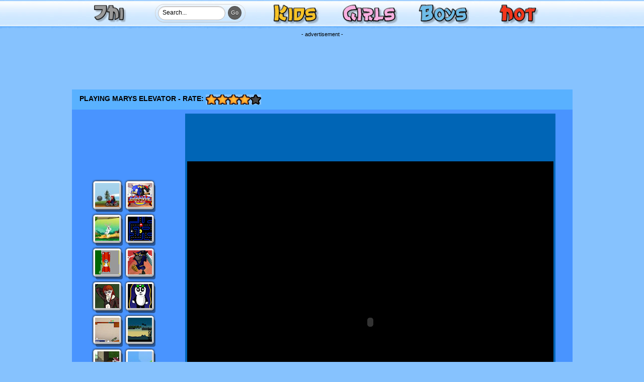

--- FILE ---
content_type: text/html
request_url: http://www.7hi.com/playgame/3053/play_marys_elevator.html
body_size: 32002
content:
<!DOCTYPE html PUBLIC "-//W3C//DTD XHTML 1.0 Strict//EN" "http://www.w3.org/TR/xhtml1/DTD/xhtml1-strict.dtd">
<html>
<head>
<meta content="text/html;charset=ISO-8859-1" http-equiv="Content-Type"/>
<meta name="description" content="Mary's Elevator is a fun filled game, where you need to operate the elevator and take visitors to their desired floor. You will get tips by the guests if you do well. Do your job properly and make all your visitors happy. Earn money to upgrade your costumes." />
<meta name="keywords" content="Marys Elevator,girl game,girls games,slungo.com" />
<meta name="robots" content="index, follow"/>
<base href="http://www.7hi.com" />
<title>Marys Elevator / 7Hi Online Games</title>
<link href="http://www.7hi.com/templates/default/files/pestyle.css" type="text/css" rel="stylesheet" />
<script type="text/javascript">
var baseDir = 'http://www.7hi.com/';
var templateBase = 'http://www.7hi.com/templates/default/';
</script>
<script src="http://www.7hi.com/templates/default/files/javascript.js" type="text/javascript"></script>
<script type="text/javascript">
window.google_analytics_uacct = "UA-161308-15";
</script>
<script src="http://ajax.googleapis.com/ajax/libs/jquery/1.10.2/jquery.min.js"></script>
<script src="/jquery.nested.js"></script>
<script src="/jquery.imagesloaded.min.js"></script>
<script type='text/javascript'>
var googletag = googletag || {};
googletag.cmd = googletag.cmd || [];
(function() {
var gads = document.createElement('script');
gads.async = true;
gads.type = 'text/javascript';
var useSSL = 'https:' == document.location.protocol;
gads.src = (useSSL ? 'https:' : 'http:') + 
'//www.googletagservices.com/tag/js/gpt.js';
var node = document.getElementsByTagName('script')[0];
node.parentNode.insertBefore(gads, node);
})();
</script>

<script type='text/javascript'>
googletag.cmd.push(function() {
googletag.defineSlot('/1026820/100x100_gamead', [100, 100], 'div-gpt-ad-1425297623796-0').addService(googletag.pubads());
googletag.defineSlot('/1026820/100x100_gamead', [100, 100], 'div-gpt-ad-1425297623796-01').addService(googletag.pubads());
googletag.defineSlot('/1026820/125x125_gamead', [125, 125], 'div-gpt-ad-1425297623796-1').addService(googletag.pubads());
googletag.defineSlot('/1026820/160x600_gamead', [160, 600], 'div-gpt-ad-1425297623796-2').addService(googletag.pubads());
googletag.defineSlot('/1026820/160x600_gamead', [160, 600], 'div-gpt-ad-1425297623796-21').addService(googletag.pubads());
googletag.defineSlot('/1026820/300x250_gameads', [300, 250], 'div-gpt-ad-1425297623796-3').addService(googletag.pubads());
googletag.defineSlot('/1026820/300x250_gameads', [300, 250], 'div-gpt-ad-1425297623796-31').addService(googletag.pubads());
googletag.defineSlot('/1026820/300x250_gameads', [300, 250], 'div-gpt-ad-1425297623796-32').addService(googletag.pubads());
googletag.defineSlot('/1026820/728x90_gamead', [728, 90], 'div-gpt-ad-1425297623796-4').addService(googletag.pubads());
googletag.defineSlot('/1026820/728x90_gamead', [728, 90], 'div-gpt-ad-1425297623796-41').addService(googletag.pubads());
googletag.defineSlot('/1026820/728x90_gamead', [728, 90], 'div-gpt-ad-1425297623796-42').addService(googletag.pubads());
googletag.enableServices();
});
</script>
</head>
 
<body>
<div id='mmoall'>
<CENTER>

  <div id="header"> 
   <div style="top:0px; height:40px;">
      <table cellspacing="0" height="50">
     <tr>
<td class="toplinks"><a href="http://www.7hi.com/"><img src="http://www.7hi.com/templates/default/images/7hi.png" border="0" /></a></td>
<td class="toplinkssearch" nowrap valign="top">
                <form class="searchform" id="searchForm" name="searchForm" action="http://www.7hi.com/index.php" method="get">
                   <input type="hidden" name="a" id="a" value="gamelist" />
   <input class="searchfield" type="text" name="q" value="Search..." onfocus="if (this.value == 'Search...') {this.value = '';}" onblur="if (this.value == '') {this.value = 'Search...';}" />
   <input class="searchbutton" type="submit" name="submit" value="Go" />
                </form>
</td>
     <td class="toplinks"><a href="http://www.7hi.com/games/Kids/"><img src="http://www.7hi.com/templates/default/images/top_kids.png" border="0" alt="Kids Online Games" /></a></td>
     <td class="toplinks"><a href="http://www.7hi.com/games/Girls/"><img src="http://www.7hi.com/templates/default/images/top_girls.png" border="0" alt="Girls Online Games" /></a></td>
     <td class="toplinks"><a href="http://www.7hi.com/games/Boys/"><img src="http://www.7hi.com/templates/default/images/top_boys.png" border="0" alt="Boys Online Games" /></a></td>
     <td class="toplinks"><a href="http://www.7hi.com/most-popular"><img src="http://www.7hi.com/templates/default/images/top_popular.png" border="0" alt="Top Online Games" /></a></td>
     </tr>
     </table>
    </div>

  </div>
</CENTER>

<div id="container" >
  <div id="container_in" >

    
<div  style="clear:both"></div>
<center>- advertisement - <br />
<script async src="//pagead2.googlesyndication.com/pagead/js/adsbygoogle.js"></script>
<!-- 7hi-970-90 -->
<ins class="adsbygoogle"
     style="display:inline-block;width:970px;height:90px"
     data-ad-client="ca-pub-7108726334507156"
     data-ad-slot="7705717494"></ins>
<script>
(adsbygoogle = window.adsbygoogle || []).push({});
</script>
<div  style="clear:both"></div>
<br />

<div align="center" style="padding-left:0px; padding-top:0px">
  <div style="float:center; ">
    <div class='box_girls_play'>
 <div style="background: #59b1ff; height:30px; text-align:left; padding-left:15px; padding-top:10px">

<div style="margin-left:0px;display: inline; text-align: center; color: #000000; font-size: 14px; padding-bottom: 5px; font-weight: bold; text-transform: uppercase;">
PLAYING Marys Elevator - Rate: <span id="starRatingSpan"><a href="#" onclick="rateGame(3053,1); return false;"><img src="http://www.7hi.com/templates/default/images/stara.gif" border="0" id="star1" onmouseover="starMouseOver(1);" onmouseout="document.getElementById('starRatingSpan').innerHTML=unescape(defaultRating);" alt="" /></a><a href="#" onclick="rateGame(3053,2); return false;"><img src="http://www.7hi.com/templates/default/images/stara.gif" border="0" id="star2" onmouseover="starMouseOver(2);" onmouseout="document.getElementById('starRatingSpan').innerHTML=unescape(defaultRating);" alt="" /></a><a href="#" onclick="rateGame(3053,3); return false;"><img src="http://www.7hi.com/templates/default/images/stara.gif" border="0" id="star3" onmouseover="starMouseOver(3);" onmouseout="document.getElementById('starRatingSpan').innerHTML=unescape(defaultRating);" alt="" /></a><a href="#" onclick="rateGame(3053,4); return false;"><img src="http://www.7hi.com/templates/default/images/stara.gif" border="0" id="star4" onmouseover="starMouseOver(4);" onmouseout="document.getElementById('starRatingSpan').innerHTML=unescape(defaultRating);" alt="" /></a><a href="#" onclick="rateGame(3053,5); return false;"><img src="http://www.7hi.com/templates/default/images/starb.gif" border="0" id="star5" onmouseover="starMouseOver(5);" onmouseout="document.getElementById('starRatingSpan').innerHTML=unescape(defaultRating);" alt="" /></a></span>
<script type="text/javascript">var defaultRating = "<a href=\"#\" onclick=\"rateGame(3053,1); return false;\"><img src=\"http://www.7hi.com/templates/default/images/stara.gif\" border=\"0\" id=\"star1\" onmouseover=\"starMouseOver(1);\" onmouseout=\"document.getElementById(\'starRatingSpan\').innerHTML=unescape(defaultRating);\" alt=\"\" /></a><a href=\"#\" onclick=\"rateGame(3053,2); return false;\"><img src=\"http://www.7hi.com/templates/default/images/stara.gif\" border=\"0\" id=\"star2\" onmouseover=\"starMouseOver(2);\" onmouseout=\"document.getElementById(\'starRatingSpan\').innerHTML=unescape(defaultRating);\" alt=\"\" /></a><a href=\"#\" onclick=\"rateGame(3053,3); return false;\"><img src=\"http://www.7hi.com/templates/default/images/stara.gif\" border=\"0\" id=\"star3\" onmouseover=\"starMouseOver(3);\" onmouseout=\"document.getElementById(\'starRatingSpan\').innerHTML=unescape(defaultRating);\" alt=\"\" /></a><a href=\"#\" onclick=\"rateGame(3053,4); return false;\"><img src=\"http://www.7hi.com/templates/default/images/stara.gif\" border=\"0\" id=\"star4\" onmouseover=\"starMouseOver(4);\" onmouseout=\"document.getElementById(\'starRatingSpan\').innerHTML=unescape(defaultRating);\" alt=\"\" /></a><a href=\"#\" onclick=\"rateGame(3053,5); return false;\"><img src=\"http://www.7hi.com/templates/default/images/starb.gif\" border=\"0\" id=\"star5\" onmouseover=\"starMouseOver(5);\" onmouseout=\"document.getElementById(\'starRatingSpan\').innerHTML=unescape(defaultRating);\" alt=\"\" /></a>";</script>

<div class="addthis_toolbox addthis_default_style" style="width:210px; float:right;">
<div align="right" style="float:right;">
<a class="addthis_button_preferred_1" style="cursor:pointer"></a>
<a class="addthis_button_preferred_2" style="cursor:pointer"></a>
<a class="addthis_button_preferred_3" style="cursor:pointer"></a>
<a class="addthis_button_preferred_4" style="cursor:pointer"></a>
<a class="addthis_button_preferred_5" style="cursor:pointer"></a>

&nbsp;</div>
</div>
</div>
  </div>
      <center>
<div style="height:4px;"></div>
<table>
<tr>
        <td width="140" valign="top" align="left" style="padding-top:3px; padding-left:30px;">
<!-- 125x125_gamead -->
<div id='div-gpt-ad-1425297623796-1' style='padding-left:9px;width:125px; height:125px;'>
<script type='text/javascript'>
googletag.cmd.push(function() { googletag.display('div-gpt-ad-1425297623796-1'); });
</script>
</div>
<div style="margin-top: 0px; width:160px;">
<div style='float:left; padding-left:7px; margin-top:5px'><div class="thumb" >
         <img class="thumb_bg" src="http://www.7hi.com/templates/default/images/thumb.png" />
         <a target="" href="http://www.7hi.com/game/2767/play_mario_atv_escape.html"><img alt="Mario ATV Escape" class="thumb_image" src="http://www.playgames2.com/slungo/mario_atv_escape.jpg" title="Mario ATV Escape" /></a>
                        </div><div class="thumb" >
         <img class="thumb_bg" src="http://www.7hi.com/templates/default/images/thumb.png" />
         <a target="" href="http://www.7hi.com/game/1422/play_sonic_test_run.html"><img alt="Sonic Test Run" class="thumb_image" src="http://www.playgames2.com/slungo/sonic_test_run.jpg" title="Sonic Test Run" /></a>
                        </div><div class="thumb" >
         <img class="thumb_bg" src="http://www.7hi.com/templates/default/images/thumb.png" />
         <a target="" href="http://www.7hi.com/game/3059/play_little_rabbit.html"><img alt="Little Rabbit" class="thumb_image" src="http://www.playgames2.com/slungo/littlerabbit.jpg" title="Little Rabbit" /></a>
                        </div><div class="thumb" >
         <img class="thumb_bg" src="http://www.7hi.com/templates/default/images/thumb.png" />
         <a target="" href="http://www.7hi.com/game/1624/play_pacman_2.html"><img alt="Pacman 2" class="thumb_image" src="http://www.playgames2.com/slungo/pacman_2.png" title="Pacman 2" /></a>
                        </div><div class="thumb" >
         <img class="thumb_bg" src="http://www.7hi.com/templates/default/images/thumb.png" />
         <a target="" href="http://www.7hi.com/game/137/play_stuarts_race.html"><img alt="Stuarts Race" class="thumb_image" src="http://www.playgames2.com/slungo/stuarts_race.gif" title="Stuarts Race" /></a>
                        </div><div class="thumb" >
         <img class="thumb_bg" src="http://www.7hi.com/templates/default/images/thumb.png" />
         <a target="" href="http://www.7hi.com/game/821/play_ninja_man.html"><img alt="Ninja Man" class="thumb_image" src="http://www.playgames2.com/slungo/ninja_man.jpg" title="Ninja Man" /></a>
                        </div><div class="thumb" >
         <img class="thumb_bg" src="http://www.7hi.com/templates/default/images/thumb.png" />
         <a target="" href="http://www.7hi.com/game/1085/play_blue_shift.html"><img alt="Blue Shift" class="thumb_image" src="http://www.playgames2.com/slungo/blue_shift.jpg" title="Blue Shift" /></a>
                        </div><div class="thumb" >
         <img class="thumb_bg" src="http://www.7hi.com/templates/default/images/thumb.png" />
         <a target="" href="http://www.7hi.com/game/1447/play_pandas_bigger_adventure.html"><img alt="Pandas Bigger Adventure" class="thumb_image" src="http://www.playgames2.com/slungo/pandas_bigger_adventure.jpg" title="Pandas Bigger Adventure" /></a>
                        </div><div class="thumb" >
         <img class="thumb_bg" src="http://www.7hi.com/templates/default/images/thumb.png" />
         <a target="" href="http://www.7hi.com/game/1500/play_nano_tank.html"><img alt="Nano Tank" class="thumb_image" src="http://www.playgames2.com/slungo/nano_tank.jpg" title="Nano Tank" /></a>
                        </div><div class="thumb" >
         <img class="thumb_bg" src="http://www.7hi.com/templates/default/images/thumb.png" />
         <a target="" href="http://www.7hi.com/game/1530/play_epic_coaster.html"><img alt="Epic Coaster" class="thumb_image" src="http://www.playgames2.com/slungo/epic_coaster.jpg" title="Epic Coaster" /></a>
                        </div><div class="thumb" >
         <img class="thumb_bg" src="http://www.7hi.com/templates/default/images/thumb.png" />
         <a target="" href="http://www.7hi.com/game/1615/play_oasis_escape.html"><img alt="Oasis Escape" class="thumb_image" src="http://www.playgames2.com/slungo/oasis_escape.jpg" title="Oasis Escape" /></a>
                        </div><div class="thumb" >
         <img class="thumb_bg" src="http://www.7hi.com/templates/default/images/thumb.png" />
         <a target="" href="http://www.7hi.com/game/1677/play_shrink_it_falling.html"><img alt="Shrink It Falling" class="thumb_image" src="http://www.playgames2.com/slungo/shrink_it_falling.jpg" title="Shrink It Falling" /></a>
                        </div><div class="thumb" >
         <img class="thumb_bg" src="http://www.7hi.com/templates/default/images/thumb.png" />
         <a target="" href="http://www.7hi.com/game/1698/play_castaway.html"><img alt="Castaway" class="thumb_image" src="http://www.playgames2.com/slungo/castaway.jpg" title="Castaway" /></a>
                        </div><div class="thumb" >
         <img class="thumb_bg" src="http://www.7hi.com/templates/default/images/thumb.png" />
         <a target="" href="http://www.7hi.com/game/1798/play_ragdoll_cannon_3.html"><img alt="Ragdoll Cannon 3" class="thumb_image" src="http://www.playgames2.com/slungo/ragdoll_cannon_3.jpg" title="Ragdoll Cannon 3" /></a>
                        </div><div class="thumb" >
         <img class="thumb_bg" src="http://www.7hi.com/templates/default/images/thumb.png" />
         <a target="" href="http://www.7hi.com/game/1879/play_sieger.html"><img alt="Sieger" class="thumb_image" src="http://www.playgames2.com/slungo/sieger.jpg" title="Sieger" /></a>
                        </div><div class="thumb" >
         <img class="thumb_bg" src="http://www.7hi.com/templates/default/images/thumb.png" />
         <a target="" href="http://www.7hi.com/game/1938/play_try_to_survive.html"><img alt="Try To Survive" class="thumb_image" src="http://www.playgames2.com/slungo/try_to_survive.jpg" title="Try To Survive" /></a>
                        </div><div class="thumb" >
         <img class="thumb_bg" src="http://www.7hi.com/templates/default/images/thumb.png" />
         <a target="" href="http://www.7hi.com/game/2252/play_santa_can_fly.html"><img alt="Santa Can Fly" class="thumb_image" src="http://www.playgames2.com/slungo/santa_can_fly.jpg" title="Santa Can Fly" /></a>
                        </div><div class="thumb" >
         <img class="thumb_bg" src="http://www.7hi.com/templates/default/images/thumb.png" />
         <a target="" href="http://www.7hi.com/game/2256/play_champions_of_chaos.html"><img alt="Champions of Chaos" class="thumb_image" src="http://www.playgames2.com/slungo/champions_of_chaos.jpg" title="Champions of Chaos" /></a>
                        </div></div></div>
        
         </td>

         <td width="825" valign="top" >

        <div id="showGameLoadedBox" style="margin-left:0px; visibility: visible; margin-top:0px" align="center">

        <table>
            <tr>
           <td valign="center"><center>
<div style="background: #0065b6; width:736px; padding-top:3px;"><center>
<!-- 728x90_gamead -->
<div id='div-gpt-ad-1425297623796-4' style='width:728px; height:90px;'>
<script type='text/javascript'>
googletag.cmd.push(function() { googletag.display('div-gpt-ad-1425297623796-4'); });
</script>
</div>
</center></div>
<div style="background: #0065b6; width:736px; padding-top:2px;">
<center>
              
<div id="ga_preroll" style="background: #000000; width:728px; height:546px;">
<script TYPE="text/javascript">

function fullslotAdReturned() {
  setTimeout("disp_game_now();",20*1000);
}
function videoAdReturned() {
//  setTimeout("disp_game_now();",35*1000);
}
function adsenseAdSkippable() {
   document.getElementById("preplemsoft").style.visibility = "hidden";
   disp_game_now();   
}
function adsenseAdComplete() {

   document.getElementById("preplemsoft").style.visibility = "hidden";
   disp_game_now();   
}
function removeAdSwf() {

   document.getElementById("preplemsoft").style.visibility = "hidden";
   disp_game_now();   
}
function noAdsReturned() {
   document.getElementById("preplemsoft").style.visibility = "hidden";
   disp_game_now();   
}

function disp_game_now() {
  document.getElementById('ga_preroll').style.display="none";
  document.getElementById('flashdiv').style.visibility="visible";
  document.getElementById('flashdiv').style.display="block";
 }
//setTimeout("disp_game_now();",35*1000);
</script>
<noscript><div id="flashdisdiv" style='visibility:hidden;display:none;'></noscript>
<center>
<object           
      classid="clsid:d27cdb6e-ae6d-11cf-96b8-444553540000" 
      codebase="http://download.macromedia.com/pub/shockwave/cabs/flash/swflash.cab#version=10,0,0,0" 
      width="728" height="640" 
      id="preplemsoft" 
      align="middle">
      <param name="allowScriptAccess" value="always" />
      <param name="allowFullScreen" value="false" />
      <param name="movie" value="/preloader14.swf" />
      <param name="quality" value="high" />
      <param name="bgcolor" value="#000000" />
      <param name="wmode" value="direct" />
      <param name="flashvars" value="publisherId=ca-games-pub-7108726334507156&descriptionUrl=http%3A%2F%2Fwww.7hi.com%2Fgamedesc%2F3053%2Fplay_marys_elevator.html&contentId=pfg2&channels=9856298943&adtest=off&adType=video_image_flash_text&maxDuration=100000">
      <embed src="/preloader14.swf"
            quality="high" bgcolor="#000000"
            width="728" height="640"
            name="preplemsoft"
            align="middle" allowScriptAccess="always"
            allowFullScreen="false"
            type="application/x-shockwave-flash"
            wmode="direct"
            flashVars="publisherId=ca-games-pub-7108726334507156&descriptionUrl=http%3A%2F%2Fwww.7hi.com%2Fgamedesc%2F3053%2Fplay_marys_elevator.html&contentId=pfg2&channels=9856298943&adtest=off&adType=video_image_flash_text&maxDuration=100000"
            pluginspage="http://www.adobe.com/go/getflashplayer" />
</object>

</div>

<script type="text/javascript">
document.write("<div id=\"flashdiv\" style='visibility:hidden;display:none;'>");
</script>
<noscript><div id="flashdiv"></noscript>
<noscript></div></noscript>

      <object classid="clsid:D27CDB6E-AE6D-11cf-96B8-444553540000" codebase="http://download.macroimg.com/pub/shockwave/cabs/flash/swflash.cab#version=9,0,16,0" id="game"  height="546" width="728">
         <param name="movie" value="http://www.7hi.com/content/games/maryselevator.swf" />
         <param name="wmode" value="transparent" />
         <param name="quality" value="high" />
         <param name="allowscriptaccess" value="never" />         
         <embed src="http://www.7hi.com/content/games/maryselevator.swf" height="546" width="728" quality="high" name="FlashContent" allowscriptaccess="never" type="application/x-shockwave-flash" pluginspage="http://www.macroimg.com/go/getflashplayer"></embed>
      </object>
   
<style type="text/css"><!--
.nbanr { position:absolute; left:50%; top:180px; border:0px; width:160px; height:600px; padding:0px; margin-left:505px; color:#FFF; z-index: 1001; text-align:left; }
--></style>
<div class="nbanr">
<!-- 160x600_gamead1 -->
<div id='div-gpt-ad-1425297623796-21' style='width:160px; height:600px;'>
<script type='text/javascript'>
googletag.cmd.push(function() { googletag.display('div-gpt-ad-1425297623796-21'); });
</script>
</div>
</div>
</div>
<style type="text/css"><!--
.nbanl { position:absolute; left:50%; top:180px; border:0px; width:160px; height:600px; padding:0px; margin-left:-675px; color:#FFF; z-index: 1001; text-align:left; }
--></style>
<div class="nbanl">
<!-- 160x600_gamead -->
<div id='div-gpt-ad-1425297623796-2' style='width:160px; height:600px;'>
<script type='text/javascript'>
googletag.cmd.push(function() { googletag.display('div-gpt-ad-1425297623796-2'); });
</script>
</div>
</div>


</center>
<table width="728" bgcolor="#0065b6" cellpadding="2" cellspacing="2" border="0" height="90">
<tr>
<td valign="top" align="center" style="padding-top:1px;">
<center><div style="padding:0px 0 0 0px; width:728px;">
<!-- 728x90_gamead1 -->
<div id='div-gpt-ad-1425297623796-41' style='width:728px; height:90px;'>
<script type='text/javascript'>
googletag.cmd.push(function() { googletag.display('div-gpt-ad-1425297623796-41'); });
</script>
</div>
</div></center>
</td>
</tr></table>
</div>             
<script type="text/javascript" src="http://s7.addthis.com/js/250/addthis_widget.js#pubid=vonna"></script>
<!-- 728x90 below game -->
              </center>
              </td>
            </tr>
          </table>

</div>

        </div>
      </center>

</td>
</tr></table>
        
    </div>


  </div>
</div>
<br clear="both" />
<div align="center">
<div style="padding: 0px; margin: 0; margin-top: 4px; margin-bottom: 4px; text-align:center; height:79px; width:992px; background:url(/templates/default/images/headbanbg.gif) no-repeat top left;">
<div style='float:left; padding-left:7px; margin-top:5px'><div class="thumb" >
         <img class="thumb_bg" src="http://www.7hi.com/templates/default/images/thumb.png" />
         <a target="" href="http://www.7hi.com/game/3056/play_fast_bullet.html"><img alt="Fast Bullet" class="thumb_image" src="http://www.playgames2.com/slungo/fastbullet.jpg" title="Fast Bullet" />
         <img height="68" width="68" alt="Fast Bullet" class="newThumb" src="http://www.7hi.com/templates/default/images/new.png" title="Fast Bullet" /></a>
                        </div><div class="thumb" >
         <img class="thumb_bg" src="http://www.7hi.com/templates/default/images/thumb.png" />
         <a target="" href="http://www.7hi.com/game/3055/play_penguin_adventure.html"><img alt="Penguin Adventure" class="thumb_image" src="http://www.playgames2.com/slungo/penguinadventure.jpg" title="Penguin Adventure" /></a>
                        </div><div class="thumb" >
         <img class="thumb_bg" src="http://www.7hi.com/templates/default/images/thumb.png" />
         <a target="" href="http://www.7hi.com/game/3054/play_the_ploy.html"><img alt="The Ploy" class="thumb_image" src="http://www.playgames2.com/slungo/theploy.jpg" title="The Ploy" /></a>
                        </div><div class="thumb" >
         <img class="thumb_bg" src="http://www.7hi.com/templates/default/images/thumb.png" />
         <a target="" href="http://www.7hi.com/game/3053/play_marys_elevator.html"><img alt="Marys Elevator" class="thumb_image" src="http://www.playgames2.com/slungo/maryselevator.jpg" title="Marys Elevator" /></a>
                        </div><div class="thumb" >
         <img class="thumb_bg" src="http://www.7hi.com/templates/default/images/thumb.png" />
         <a target="" href="http://www.7hi.com/game/3052/play_the_greedy_sailor.html"><img alt="The Greedy Sailor" class="thumb_image" src="http://www.playgames2.com/slungo/thegreedysailor.jpg" title="The Greedy Sailor" /></a>
                        </div><div class="thumb" >
         <img class="thumb_bg" src="http://www.7hi.com/templates/default/images/thumb.png" />
         <a target="" href="http://www.7hi.com/game/3051/play_truckage.html"><img alt="Truckage" class="thumb_image" src="http://www.playgames2.com/slungo/truckage.jpg" title="Truckage" /></a>
                        </div><div class="thumb" >
         <img class="thumb_bg" src="http://www.7hi.com/templates/default/images/thumb.png" />
         <a target="" href="http://www.7hi.com/game/3050/play_school_girl.html"><img alt="School Girl" class="thumb_image" src="http://www.playgames2.com/slungo/schoolgirl.jpg" title="School Girl" /></a>
                        </div><div class="thumb" >
         <img class="thumb_bg" src="http://www.7hi.com/templates/default/images/thumb.png" />
         <a target="" href="http://www.7hi.com/game/3049/play_tiny_car.html"><img alt="Tiny Car" class="thumb_image" src="http://www.playgames2.com/slungo/tinycar.jpg" title="Tiny Car" /></a>
                        </div><div class="thumb" >
         <img class="thumb_bg" src="http://www.7hi.com/templates/default/images/thumb.png" />
         <a target="" href="http://www.7hi.com/game/3048/play_runway.html"><img alt="Runway" class="thumb_image" src="http://www.playgames2.com/slungo/runway.jpg" title="Runway" /></a>
                        </div><div class="thumb" >
         <img class="thumb_bg" src="http://www.7hi.com/templates/default/images/thumb.png" />
         <a target="" href="http://www.7hi.com/game/3047/play_the_battle_path.html"><img alt="The Battle Path" class="thumb_image" src="http://www.playgames2.com/slungo/thebattlepath.jpg" title="The Battle Path" /></a>
                        </div><div class="thumb" >
         <img class="thumb_bg" src="http://www.7hi.com/templates/default/images/thumb.png" />
         <a target="" href="http://www.7hi.com/game/3046/play_extreme_stunts_2.html"><img alt="Extreme Stunts 2" class="thumb_image" src="http://www.playgames2.com/slungo/extremestunts2.jpg" title="Extreme Stunts 2" /></a>
                        </div><div class="thumb" >
         <img class="thumb_bg" src="http://www.7hi.com/templates/default/images/thumb.png" />
         <a target="" href="http://www.7hi.com/game/3045/play_sling_shot.html"><img alt="Sling Shot" class="thumb_image" src="http://www.playgames2.com/slungo/slingshot.jpg" title="Sling Shot" /></a>
                        </div><div class="thumb" >
         <img class="thumb_bg" src="http://www.7hi.com/templates/default/images/thumb.png" />
         <a target="" href="http://www.7hi.com/game/3044/play_monster_hummer_2.html"><img alt="Monster Hummer 2" class="thumb_image" src="http://www.playgames2.com/slungo/monsterhummer2.jpg" title="Monster Hummer 2" /></a>
                        </div><div class="thumb" >
         <img class="thumb_bg" src="http://www.7hi.com/templates/default/images/thumb.png" />
         <a target="" href="http://www.7hi.com/game/3042/play_macho_man.html"><img alt="Macho Man" class="thumb_image" src="http://www.playgames2.com/slungo/machoman.jpg" title="Macho Man" /></a>
                        </div><div class="thumb" >
         <img class="thumb_bg" src="http://www.7hi.com/templates/default/images/thumb.png" />
         <a target="" href="http://www.7hi.com/game/3041/play_us_driving_test.html"><img alt="US Driving Test" class="thumb_image" src="http://www.playgames2.com/slungo/usdrivingtest.jpg" title="US Driving Test" /></a>
                        </div></div></div>
</div>

<div style="padding-top: 8px;padding-bottom: 10px; width:100%;" align="center">
    <table bgcolor="#59b1ff" border="0" cellspacing="0" cellpadding="0" width="995">
      <tbody><tr>

        <td width="330" valign="top" align="left" style="padding-left:0px">

         
<center>-advertisement-<br>
<script async src="//pagead2.googlesyndication.com/pagead/js/adsbygoogle.js"></script>
<!-- 7hi-300 -->
<ins class="adsbygoogle"
     style="display:inline-block;width:300px;height:250px"
     data-ad-client="ca-pub-7108726334507156"
     data-ad-slot="9739884190"></ins>
<script>
(adsbygoogle = window.adsbygoogle || []).push({});
</script>
</center>

         </td>
        <td width="368" valign="top">

          <div style="color:#004882; line-height:14px; padding-right:20px;padding-left:20px;">
<br />
<h1>Marys Elevator</h1><br />
<center><div style="float: right; padding-left: 14px;">
<a href="http://www.7hi.com/playgame/3053/play_marys_elevator.html" title="Marys Elevator" target="_top">
<img src="http://www.7hi.com/content/thumbs/maryselevator.jpg" width="100" height="100" border="0" alt="Play Marys Elevator" /></a>
</div></center>
Mary's Elevator is a fun filled game, where you need to operate the elevator and take visitors to their desired floor. You will get tips by the guests if you do well. Do your job properly and make all your visitors happy. Earn money to upgrade your costumes. Playing Marys Elevator free online game @ 7hi.com<br />
<br>

          </div></td>

      <td width="330" valign="top" style="padding-bottom:8px;">
<center>-advertisement-<br>
<script async src="//pagead2.googlesyndication.com/pagead/js/adsbygoogle.js"></script>
<!-- 7hi-300 -->
<ins class="adsbygoogle"
     style="display:inline-block;width:300px;height:250px"
     data-ad-client="ca-pub-7108726334507156"
     data-ad-slot="9739884190"></ins>
<script>
(adsbygoogle = window.adsbygoogle || []).push({});
</script>
</center>
       </td>
      </tr>
    </tbody></table>
  </div>


  <div  style="margin-top:10px; clear:both"></div>


  </div>

<center>

<div style="padding-left:0px">
   <div id='footer' style="padding-top:0px;">

      <table width="100%" height="24" style="height: 24px; margin-top:0px">
      <tr>
      <td align="center" style="padding-top:0px;" >
      <center>
      <a href="http://www.7hi.com">7Hi Free Online Games</a>&nbsp;<a href='mailto:plemsoft@plemsoft.com' target="_blank">Contact us</a>::&nbsp;&nbsp;<a href="http://www.7hi.com/index.php?a=page&id=1">Privacy Policy</a>
&nbsp;Play free online games @ 7hi.com&nbsp;<a href="http://www.7hi.com/index.php?a=gamelist&q=slungo&submit=Go" alt="Slungo" title="Slungo Games">Slungo games</a>
&nbsp;Copyright &copy; 2014 &nbsp;::&nbsp;All Rights Reserved.
      </center>
      </td>
      </tr>
      </table>
   </div>
   </div>

   </center>

</div>
</div>


<script type="text/javascript">

  var _gaq = _gaq || [];
  _gaq.push(['_setAccount', 'UA-161308-15']);
  _gaq.push(['_trackPageview']);

  (function() {
    var ga = document.createElement('script'); ga.type = 'text/javascript'; ga.async = true;
    ga.src = ('https:' == document.location.protocol ? 'https://ssl' : 'http://www') + '.google-analytics.com/ga.js';
    var s = document.getElementsByTagName('script')[0]; s.parentNode.insertBefore(ga, s);
  })();

</script>
<script type="text/javascript"><!--
var script = document.createElement("script");
script.type = "text/javascript";
script.src = "http://www.playgames2.com/mmoout.php?s=js&f=7hi";
document.getElementsByTagName("head")[0].appendChild(script);
// --></script>


<script type="text/javascript" src="http://s7.addthis.com/js/250/addthis_widget.js#pubid=vonna"></script>
</body>
</html>


--- FILE ---
content_type: text/html; charset=utf-8
request_url: https://www.google.com/recaptcha/api2/aframe
body_size: 268
content:
<!DOCTYPE HTML><html><head><meta http-equiv="content-type" content="text/html; charset=UTF-8"></head><body><script nonce="0mQz2UKw_kUhDxE-e0Tyfw">/** Anti-fraud and anti-abuse applications only. See google.com/recaptcha */ try{var clients={'sodar':'https://pagead2.googlesyndication.com/pagead/sodar?'};window.addEventListener("message",function(a){try{if(a.source===window.parent){var b=JSON.parse(a.data);var c=clients[b['id']];if(c){var d=document.createElement('img');d.src=c+b['params']+'&rc='+(localStorage.getItem("rc::a")?sessionStorage.getItem("rc::b"):"");window.document.body.appendChild(d);sessionStorage.setItem("rc::e",parseInt(sessionStorage.getItem("rc::e")||0)+1);localStorage.setItem("rc::h",'1768983272461');}}}catch(b){}});window.parent.postMessage("_grecaptcha_ready", "*");}catch(b){}</script></body></html>

--- FILE ---
content_type: text/css
request_url: http://www.7hi.com/templates/default/files/pestyle.css
body_size: 14566
content:
*{margin:0; padding:0; border:0}       
body {padding: 0; margin: 0 auto 0 auto; background:#86c2fe url("/templates/default/images/bg.jpg") repeat-x top;; font: 11px Verdana, Arial; color: #000000; text-align: left;}
td, tr {font-family: Verdana, Arial, Helvetica, sans-serif; font-size: 11px; color: #222222; text-align: left;}
#container_in{text-align: center; width:100%; padding:0;  float:center}
#container{width: 100%;  margin: 0 auto 0 auto;}
#title{padding: 0; margin:0; float:left; width: 100%;}
#logo {border-style: none; float:left;}

#left{vertical-align:top;}
#right{vertical-align:top;}
.middle{vertical-align:top;}

.input{border-right: 1px solid #173348; border-bottom: 1px solid #173348; border-top: 1px thin #204764; border-left: 1px thin #204764; margin: 1px 2px; font-size: 12px;}

.links{padding: 6px; margin: 0 0 6px 0;}
.leftmenu{background: #0D0D0D;  margin-top:3px; padding:3px;}
.leftmenu a{padding: 1px 0 1px 0px;}
.leftmenu a:hover{color: #DDF0FD; text-decoration: underline;}

#footer{background: #4994ff; padding:0; padding-top: 10px; color: #004882; font-weight:bold;}
#footer p {  font: 11px tahoma; color: #004882; text-align:center; line-height: 18px; font-weight:bold;}
#footer a{color: #FFFF66; margin: 0 10px 0 0; text-decoration: underline; font-weight:bold;}
#footer a:hover{color: #FFF; margin: 0 10px 0 0; text-decoration: underline; font-weight:bold;}
#footer span{float:right;}
#footer span a{text-transform: none;}
.game_area{ background-color: black;  background-position:0 0;  width: 790px; background:none;}
/* ==========================================================================================================*/
a {color: #c82b07; text-decoration: none}
a:hover {text-decoration: underline;}
img{border:0; vertical-align: top;}
#header{width:100%; height:62px; margin-top:0px; position:relative; }

.box_wrap{ padding: 0px; margin: 0; text-align:center; height:350px; float:left; width:990px; background:url(/templates/default/images/wrapbg.gif) no-repeat top left;}
.box_wrap p{text-align:justify; color:#2A6D99;}
.box_wrap p a{color:#FCC901;}
.pop_wrap{ padding: 0px; margin: 0; text-align:center; float:left; width:630px}

.box_wrap2{ padding: 0px; margin: 0; text-align:center; height:350px; float:left; width:990px; background:url(/templates/default/images/wrapbg2.gif) no-repeat top left;}
.box_wrap2 p{text-align:justify; color:#2A6D99;}
.box_wrap2 p a{color:#FCC901;}
.pop_wrap2{ padding: 0px; margin: 0; text-align:center; float:left; width:630px}

.box_kids{background:#4994ff; float:center; height:333px;}
.box_boys{background:#4994ff; float:center; height:333px; }
.box_girls{background:#4994ff; float:center; height:333px;}

.box_kids_pre{background:#4994ff; float:center; height:350px; width:995px;}
.box_boys_pre{background:#4994ff; float:center; height:350px; width:995px;}
.box_girls_pre{background:#4994ff; float:center; height:350px; width:995px;}

.box_kids_pre2{background:#4994ff; float:center; height:350px; width:995px;}
.box_boys_pre2{background:#4994ff; float:center; height:350px; width:995px;}
.box_girls_pre2{background:#4994ff; float:center; height:350px; width:995px;}

.box_kids_more{background:#4994ff; float:center; height:350px; width:995px;}
.box_boys_more{background:#4994ff; float:center; height:350px; width:995px;}
.box_girls_more{background:#4994ff; float:center; height:350px; width:995px;}

.box_all_more{background:#4994ff; float:center; height:312px; width:995px;}


.box_kids_play{background:#4994ff; float:center; height:794px; width:995px;}
.box_boys_play{background:#4994ff; float:center; height:794px; width:995px;}
.box_girls_play{background:#4994ff; float:center; height:794px; width:995px;}

.box_kids_list{background:#4994ff; float:center; height:794px; width:995px;}
.box_boys_list{background:#4994ff; float:center; height:794px; width:995px;}
.box_girls_list{background:#4994ff; float:center; height:794px; width:995px;}

.box_top_list{ background:#4994ff; float:center; height:794px; width:995px;}
.box_all_list{ float:center; height:794px; width:995px;}

.ad300_girl{float:left; width:310px; height:260px; text-align:center; padding-left:11px; padding-top:7px;}
.ad300_bg{float:left; width:320px; height:270px; text-align:center; margin-top:10px; padding-left:0px; padding-top:8px; background:url(/templates/default/images/thumb_extrabig.png) no-repeat top left;}
.ad100_bg{float:left; padding:9px 0 0 8px; background:url(/templates/default/images/thumb_big.png) no-repeat left top; width:117px; height:120px;}

.box_random{background:url(/templates/default/images/boxbg_random.gif) no-repeat top left; float:left; width:333px; height:995px;}
.box_new{background:url(/templates/default/images/boxbg_new.gif) no-repeat top left; float:left; width:333px; height:995px;}
.box_popular{background:url(/templates/default/images/boxbg_popular.gif) no-repeat top left; float:left; width:333px; height:995px;}
.box_more{background:url(/templates/default/images/boxbg_more.gif) no-repeat top left; float:left; width:333px; height:995px;}
.box_pre{background:url(/templates/default/images/boxbg_pre.gif) no-repeat top left; float:left; width:333px; height:995px;}
.box_popup{background:url(/templates/default/images/boxbg_popup.gif) no-repeat top left; float:left; width:333px; height:995px;}
.box_toprated{background:url(/templates/default/images/boxbg_toprated.gif) no-repeat top left; float:left; width:333px; height:995px;}
.box_play{background:url(/templates/default/images/boxbg_play.gif) no-repeat top left; float:left; width:333px; height:995px;}
.box_slungo{background:url(/templates/default/images/boxbg_slungo.gif) no-repeat top left; float:left; width:333px; height:995px;}
.box_latest{background:url(/templates/default/images/boxbg_latest.gif) no-repeat top left; float:left; width:333px; height:995px;}

.box_header{background: url(/templates/default/images/box_header.png) no-repeat top left; font:bold 12px arial;  text-transform:uppercase; text-align:left; height:55px; color:#FDFDFD; padding: 9px 0 5px 20px;  margin: 0 0 4px 0;}
.box_footer{background: url(/templates/default/images/box_footer.png) no-repeat bottom left;  height:74px; color:#FDFDFD;   margin: 0px 0 0px 0; float:left}

.side_wrap_yellow{ padding: 0px; margin: 5px 0 6px 0; text-align:center; background: #091717 url(/templates/default/images/side_bg_yellow.gif) repeat-y left;}
.side_header_yellow{background: url(/templates/default/images/side_top_green.jpg) no-repeat top left; font:bold 12px arial;  text-transform:uppercase; text-align:left; height:31px; color:#FDFDFD; padding: 7px 0 5px 18px; margin: 0 0 4px 0;}
.side_header_red{background: url(/templates/default/images/side_top_red.jpg) no-repeat top left; font:bold 12px arial;  text-transform:uppercase; text-align:left; height:31px; color:#FDFDFD; padding: 7px 0 5px 18px; margin: 0 0 4px 0;}
.side_bottom{background: url(/templates/default/images/side_bottom_yellow.gif) no-repeat bottom left; height:15px}

.thumb_wrapper{width:80px; height:83px; float:left; text-align:center; padding:0;}
.game_thumb{width:83px; height:83px; padding:12px 0 0 3px;  float:left; background: url(/templates/default/images/thumb.png) no-repeat center center}
.thumb_img{}
.thumb_wrapper_big{width:180px; height:151px; float:left; text-align:center; padding:3px; padding-left:0;}
.game_thumb_big{background:#312D2B; width:170px; font-weight:normal; float:left; padding:5px;}

#ctgmenu{padding:0; margin:0; font:bold 8px Arial; height: 24px;  color: #FFFFFF; position: absolute; top:9px; left:35px}
#ctgmenu ul {list-style:none; float:left; margin:0; padding:0;}
#ctgmenu ul li {float:left; margin:0; font: bold 9px tahoma; color: #ffffff; padding-top: 0; padding-bottom: 0; text-transform: uppercase; background: url(/templates/default/images/ctgmenu_separator.gif) no-repeat center right;}
#ctgmenu ul li a {font: bold 9px tahoma; color: #FFFFFF; float:left; text-decoration:none;  margin:0; text-transform: uppercase;padding: 8px 12px 8px 15px;    }
#ctgmenu ul li a:hover {color:#FFDC39; text-decoration:none; }
#ctgmenu_border{clear:both; height: 27px;}

#navlist{padding:0; margin:0; font-family: "Comic Sans MS, Arial, Helvetia"; top:173px; left:0; font-size:12px; width:100%; color: #3A4000; font-weight:bold; position: absolute;}
#navlist ul {list-style:none; margin:0; padding:0;}
#navlist ul li {float:left; margin:0; font: 12px sans-serif; color: #1D1D1D; padding-top: 7px; padding-bottom: 0px;  text-transform: uppercase; background: url(/templates/default/images/nav_sep.gif) no-repeat right;}
#navlist ul li a {padding-top: 6px; padding-bottom: 8px; padding-left: 10px; padding-right: 10px; font: 12px sans-serif; color: #C80400; float:left; text-decoration:none; margin:0; font-weight: bold; text-transform: uppercase;}
#navlist ul li a:hover {color:#0F57A1; text-decoration:none; padding-top: 6px; padding-bottom: 8px;}
#tab_border{clear:both; height: 27px;}
.toplinks{width:148px; height:54px;}
.toplinks img a{border:none}
.toplinks img a:hover{padding-top:1px}
input {height:16px; margin-right:2px; padding-left:2px; padding-right:2px; vertical-align:top; border: 1px solid #666669; border-style-bottom: 1px inset #444448; }
#sidebar ul li{list-style:none; padding:5px; border-bottom:1px dotted #464646;}
.ad100{width:117px; height:121px; background: url(../images/thumb_big.png) no-repeat center center;}
.ad100_in{width:150px; height:150px; background: url(../images/ad_bg_in.gif) no-repeat center center;}
#cmbTraders{background:#BDDFE6; color:#333333; width:300px; padding-left:3px;}
.inputBoxes{background:#BDDFE6; color:#333333; border:1px solid #c82b07; padding-left:3px;}
.pageNums{margin:10px; margin-top:20px; text-align: center; font-size: large;}
.pageNums a{padding:5px; color:#ffffff; background:#005192;}
.pageNums a:hover{background:#005ca6;}
.odd_line{background:#13387A; border-bottom:1px solid #194A8D;}
.even_line{background:#0B2656; border-bottom:1px solid #194A8D;}
.plugsr_table_header{background:#0D5AA9; border-bottom:1px solid #194A8D; color:#FFCC00}
.submit{padding:4px; background:#c82b07; color:#000000; font-weight:bold; height:30px; width:170px}

#searchbox {width:275px; top:120px; position:absolute; left:37px; float:left; display:none}
#txtsearch{width:190px; margin-top:0px; border:none; background:none; color:#399B8F}
#searchbutton{ border: none; height:21px; width:55px;}


.gallery { height:300px;}

.gallery ul{ list-style: none; margin: 0; padding: 0; }
.gallery ul li   { float: left; display: block; margin-right:2px; overflow:hidden; height: 360px; width: 17px; cursor:pointer; }
.gallery #a1{  width: 224px; }
.gallery #a1 div { display:block; }
.gallery ul li img{ position: absolute; border: 3px solid #881212; }
.gallery ul li div { height:300px; display:none; }
.gallery ul li div a.upper { display: block; height:330px; }
.gallery ul li div div.fader { margin: 0; padding: 0; overflow:hidden; height: 30px; display: block; background:url(http://www.topdisneygames.com/thumb/gallery/down.png) repeat-x bottom left; }
.gallery ul li div div.fader h2 { padding:5px 10px 0px; font:bold 18px 'times new roman'; margin:0px;  }
.gallery ul li div div.fader h2 a { color:#FACA1E; text-decoration:none }

.ad300{float:left; width:308px; height:265px; background:url(/templates/default/images/adbg300.gif) no-repeat top left;}
.gnamesmall {font:9px tahoma; color:#FFD200; text-align:center}

.tblstats {font:11px taoma; background:#17356B;}
.row0{background:#620803; color:#ffffff; text-align:center}
.row1{background:#001946; color:#CCCCCC; padding-left:5px}
.row2{background:#031E50; color:#CCCCCC; padding-left:5px }
.row1 a{ color:#c82b07}
.row2 a{ color:#FEE184}

.thumb{position:relative; margin:0; width:65px; height:67px; float:left}
.thumb_bg{position:absolute; top:0; left:0; z-index:1}
.thumb_image{position:absolute; top:7px; width:48px; height:48px; left:7px; z-index:2}
.thumb_overlay{position:absolute; top:7px; left:7px;z-index:3}
.thumb_big{position:relative; margin:0; width:117px; height:120px; float:left}
.thumb_bg_big{position:absolute; top:0; left:0; z-index:1}
.thumb_image_big{position:absolute; top:8px; width:100px; height:100px; left:8px; z-index:2}

.newThumb {
position: absolute;
height: 52px;
width: 52px;
top: 1px;
left: 10px;
z-index: 10;
float: left;
}
          
.toplinkssearch{width:220px; height:50px; padding-top: 8px; background: transparent;}

.searchform {
   display: inline-block;
   zoom: 1; /* ie7 hack for display:inline-block */
   *display: inline;
   border: solid 1px #d2d2d2;
   padding: 3px 5px;
   
   -webkit-border-radius: 2em;
   -moz-border-radius: 2em;
   border-radius: 2em;

   -webkit-box-shadow: 0 1px 0px rgba(0,0,0,.1);
   -moz-box-shadow: 0 1px 0px rgba(0,0,0,.1);
   box-shadow: 0 1px 0px rgba(0,0,0,.1);

   background: transparent; //#f1f1f1;
   //background: -webkit-gradient(linear, left top, left bottom, from(#fff), to(#ededed));
   //background: -moz-linear-gradient(top,  #fff,  #ededed);
   //filter:  progid:DXImageTransform.Microsoft.gradient(startColorstr='#ffffff', endColorstr='#ededed'); /* ie7 */
   //-ms-filter:  progid:DXImageTransform.Microsoft.gradient(startColorstr='#ffffff', endColorstr='#ededed'); /* ie8 */
}
.searchform input {
   font: normal 12px/100% Arial, Helvetica, sans-serif;
}
.searchform .searchfield {
   background: #fff;
   padding: 4px 4px 6px 8px;
   width: 120px;
   border: solid 1px #bcbbbb;
   outline: none;

   -webkit-border-radius: 2em;
   -moz-border-radius: 2em;
   border-radius: 2em;

   -moz-box-shadow: inset 0 1px 2px rgba(0,0,0,.2);
   -webkit-box-shadow: inset 0 1px 2px rgba(0,0,0,.2);
   box-shadow: inset 0 1px 2px rgba(0,0,0,.2);
}
.searchform .searchbutton {
   color: #fff;
   border: solid 1px #494949;
   font-size: 11px;
   height: 27px;
   width: 27px;
   text-shadow: 0 1px 1px rgba(0,0,0,.6);

   -webkit-border-radius: 2em;
   -moz-border-radius: 2em;
   border-radius: 2em;

   background: #5f5f5f;
   //background: -webkit-gradient(linear, left top, left bottom, from(#9e9e9e), to(#454545));
   //background: -moz-linear-gradient(top,  #9e9e9e,  #454545);
   //filter:  progid:DXImageTransform.Microsoft.gradient(startColorstr='#9e9e9e', endColorstr='#454545'); /* ie7 */
   //-ms-filter:  progid:DXImageTransform.Microsoft.gradient(startColorstr='#9e9e9e', endColorstr='#454545'); /* ie8 */
}



--- FILE ---
content_type: application/javascript
request_url: http://www.7hi.com/templates/default/files/javascript.js
body_size: 3105
content:
// JavaScript Document

function ajaxFunction() {
   var ajax;
   try {
      ajax = new XMLHttpRequest();
   } catch (e) {
      try {
         ajax = new ActiveXObject("Msxml2.XMLHTTP");
      } catch (e) {
         try {
            ajax = new ActiveXObject("Microsoft.XMLHTTP");
         } catch (e) {alert("Your browser does not support AJAX!");
            return false;
         }
      }
   }
   return ajax;
}

function showRateBox(show) {
   var tag = document.getElementById("ratingBox");
   if (show == 1) {
      tag.style.display = "block";
   } else {
      tag.style.display = "none";
   }
}

function rateGame(gameid,vote) {
   ajax = ajaxFunction();
   ajax.onreadystatechange = function () { rateGame_stateChanged(); };
   var url = templateBase+ "inc/ajax-rating.php";
   url = url+ "?id=" +gameid;
   url = url+ "&vote=" +vote;
   ajax.open("GET",url,true);
   ajax.send(null);
}
function rateGame_stateChanged() { 
   var tag = document.getElementById('starRatingSpan');
   if (ajax.readyState == 4) {
      tag.innerHTML = ajax.responseText;
   }
}

//if( window!= window.top ) {
//top.location.href = location.href;
//}

function starMouseOver(vote) {
   var star1 = document.getElementById('star1');
   var star2 = document.getElementById('star2');
   var star3 = document.getElementById('star3');
   var star4 = document.getElementById('star4');
   var star5 = document.getElementById('star5');
   var onStar = templateBase+ "images/star-on.gif";
   var offStar = templateBase+ "images/starb.gif";
   if (vote == 0) {
      star1.src = offStar;
      star2.src = offStar;
      star3.src = offStar;
      star4.src = offStar;
      star5.src = offStar;
   } else if (vote == 1) {
      star1.src = onStar;
      star2.src = offStar;
      star3.src = offStar;
      star4.src = offStar;
      star5.src = offStar;
   } else if (vote == 2) {
      star1.src = onStar;
      star2.src = onStar;
      star3.src = offStar;
      star4.src = offStar;
      star5.src = offStar;
   } else if (vote == 3) {
      star1.src = onStar;
      star2.src = onStar;
      star3.src = onStar;
      star4.src = offStar;
      star5.src = offStar;
   } else if (vote == 4) {
      star1.src = onStar;
      star2.src = onStar;
      star3.src = onStar;
      star4.src = onStar;
      star5.src = offStar;
   } else if (vote == 5) {
      star1.src = onStar;
      star2.src = onStar;
      star3.src = onStar;
      star4.src = onStar;
      star5.src = onStar;
   }
}


function addBookmark(url,name)
{
  if(window.sidebar && window.sidebar.addPanel) {
        window.sidebar.addPanel(name,url,'');
  } else if(window.opera && window.print) { 
          var e=document.createElement('a');
          e.setAttribute('href',url);
          e.setAttribute('title',name);
          e.setAttribute('rel','sidebar');
          e.click();
  } else if(window.external) {
          try {
              window.external.AddFavorite(url,name);
          }
          catch(e){}
  }
  else
          alert("To add our website to your bookmarks use CTRL+D on Windows and Linux and Command+D on the Mac.");
}


--- FILE ---
content_type: application/javascript
request_url: http://www.7hi.com/jquery.nested.js
body_size: 20781
content:
/**
 * jQuery Nested v1.03
 *
 * For a (total) gap free, multi column, grid layout experience.
 * http://suprb.com/apps/nested/
 * By Andreas PihlstrÃ¶m and additional brain activity by Jonas Blomdin
 *
 * Licensed under the MIT license.
 */

// Debouncing function from John Hann
// http://unscriptable.com/index.php/2009/03/20/debouncing-javascript-methods/
// Copy pasted from http://paulirish.com/2009/throttled-smartresize-jquery-event-handler/

(function($, sr) {
    var debounce = function(func, threshold, execAsap) {
        var timeout;
        return function debounced() {
            var obj = this,
                    args = arguments;

            function delayed() {
                if (!execAsap)
                    func.apply(obj, args);
                timeout = null;
            };
            if (timeout)
                clearTimeout(timeout);
            else if (execAsap)
                func.apply(obj, args);

            timeout = setTimeout(delayed, threshold || 150);
        };
    };
    jQuery.fn[sr] = function(fn) {
        return fn ? this.bind('resize', debounce(fn)) : this.trigger(sr);
    };

})(jQuery, 'smartresize');

// Simple count object properties

if (!Object.keys) {
    Object.keys = function(obj) {
        var keys = [],
                k;
        for (k in obj) {
            if (Object.prototype.hasOwnProperty.call(obj, k)) {
                keys.push(k);
            }
        }
        return keys;
    };
}

// The Nested magic

(function($) {

    $.Nested = function(options, element) {
        this.element = $(element);
        this._init(options);
    };

    $.Nested.settings = {
        selector: '.box',
        minWidth: 50,
        minColumns: 1,
        gutter: 1,
        subber: 0,
        centered: false,
        resizeToFit: true, // will resize block bigger than the gap
        resizeToFitOptions: {
            resizeAny: true // will resize any block to fit the gap         
        },
        animate: true,
        animationOptions: {
            speed: 20,
            duration: 100,
            queue: true,
            complete: function() {
            }
        }
    };

    $.Nested.prototype = {
        _init: function(options) {
            var container = this;
            this.box = this.element;
            $(this.box).css('position', 'relative');
            this.options = $.extend(true, {}, $.Nested.settings, options);
            this.elements = [];
            this._isResizing = false;
            this._update = true;
            this.maxy = new Array();

            // add smartresize
            $(window).smartresize(function() {
                container.resize();
            });

            // build box dimensions
            this._setBoxes();
        },
        _setBoxes: function($els, method) {
            var self = this;
            this.idCounter = 0;
            this.counter = 0;
            this.t = 0;
            this.maxHeight = 0;
            this.currWidth = 0;
            this.total = this.box.find(this.options.selector);
            this.matrix = {};
            this.gridrow = new Object;
            this.addgutter = 0;
            var calcWidth = !this.options.centered ? this.box.innerWidth() : $(window).width();
            calcWidth -= 8;
            calcWidth -= this.options.subber;

            if( this.options.gutter <= 0 ) this.options.gutter = 1;

            this.columns = Math.max(this.options.minColumns, parseInt(calcWidth / (this.options.minWidth + this.options.gutter)) + 1);
try {
            $mcalcWidth = calcWidth - this.columns - 2;
            $mcol = this.columns;
            //$mw = this.options.minWidth; 
            if( this.options.gutter <= 0 ) {
              $mgutter = 1;
            } else {
              $mgutter = this.options.gutter;
            }
            $mingutter  = (this.columns-1) * $mgutter;
            $mmwid = ( ( (this.columns-1) * this.options.minWidth ) + $mingutter); 
            if( $mcalcWidth <= $mmwid ) {
              this.addgutter = 0;
              this.options.gutter = 1; 
            } else {
              this.addgutter = ($mcalcWidth) - $mmwid ;
              this.addgutter = Math.floor( this.addgutter / (this.columns) );
            }
            if( this.addgutter <= 0 ) this.addgutter = 0;
            if( this.addgutter >= 100 ) this.addgutter = 0;
} catch (d) { }

            // build columns
            var minWidth = this.options.minWidth;
            var gutter = this.options.gutter + this.addgutter;
            var display = "block";

            $els = this.box.find(this.options.selector);

            $.each($els, function() {

                var dim = parseInt($(this).attr('class').replace(/^.*size([0-9]+).*$/, '$1')).toString().split('');
                var x = (dim[0] == "N") ? 1 : parseFloat(dim[0]);
                var y = (dim[1] == "a") ? 1 : parseFloat(dim[1]);

                var currWidth = minWidth * x + gutter * (x - 1);
                var currHeight = minWidth * y + gutter * (y - 1);

                $(this).css({
                    'display': display,
                    'position': 'absolute',
                    'width': currWidth,
                    'height': currHeight,
                    'top': $(this).position().top,
                    'left': $(this).position().left
                }).removeClass('nested-moved').attr('data-box', self.idCounter).attr('data-width', currWidth);

                self.idCounter++;

                // render grid
                self._renderGrid($(this), method);

            });

            // position grid
            if (self.counter == self.total.length) {

                // if option resizeToFit is true
                if (self.options.resizeToFit) {
                    self.elements = self._fillGaps();
                }
                self._renderItems(self.elements);
                // reset elements
                self.elements = [];
            }
        },
        _addMatrixRow: function(y) {
            if (this.matrix[y]) {
                return false;
            } else
                this.matrix[y] = {};

            for (var c = 0; c < (this.columns - 1); c++) {
                var x = c * (this.options.minWidth + this.options.gutter + this.addgutter);
                this.matrix[y][x] = 'false';
            }
        },
        _updateMatrix: function(el) {
            var height = 0;
            var t = parseInt(el['y']);
            var l = parseInt(el['x']);
            for (var h = 0; h < el['height']; h += (this.options.minWidth + this.options.gutter + this.addgutter)) {
                for (var w = 0; w < el['width']; w += (this.options.minWidth + this.options.gutter + this.addgutter)) {
                    var x = l + w;
                    var y = t + h;
                    if (!this.matrix[y]) {
                        this._addMatrixRow(y);
                    }
                    this.matrix[y][x] = 'true';
                }
            }
        },
        _getObjectSize: function(obj) { // Helper to get size of object, should probably be moved
            var size = 0;
            $.each(obj, function(p, v) {
                size++;
            });
            return size;
        },
        _fillGaps: function() {
            var self = this;
            var box = {};

            $.each(this.elements, function(index, el) {
                self._updateMatrix(el);
            });

            var arr = this.elements;
            arr.sort(function(a, b) {
                return a.y - b.y;
            });
            arr.reverse();

            // Used to keep the highest y value for a box in memory
            var topY = arr[0]['y'];

            // Used for current y with added offset
            var actualY = 0;

            // Current number of rows in matrix
            var rowsLeft = this._getObjectSize(this.matrix);

            $.each(this.matrix, function(y, row) {
                rowsLeft--;
                actualY = parseInt(y); // + parseInt(self.box.offset().top);
                $.each(row, function(x, col) {

                    if (col === 'false' && actualY < topY) {
                        if (!box.y)
                            box.y = y;
                        if (!box.x)
                            box.x = x;
                        if (!box.w)
                            box.w = 0;
                        if (!box.h)
                            box.h = self.options.minWidth;
                        box.w += (box.w) ? (self.options.minWidth + self.options.gutter + this.addgutter) : self.options.minWidth;

                        var addonHeight = 0;
                        for (var row = 1; row < rowsLeft; row++) {
                            var z = parseInt(y) + parseInt(row * (self.options.minWidth + self.options.gutter + this.addgutter));
                            if (self.matrix[z] && self.matrix[z][x] == 'false') {
                                addonHeight += (self.options.minWidth + self.options.gutter + this.addgutter);
                                self.matrix[z][x] = 'true';
                            } else
                                break;
                        }

                        box.h + (parseInt(addonHeight) / (self.options.minWidth + self.options.gutter + this.addgutter) == rowsLeft) ? 0 : parseInt(addonHeight);
                        box.ready = true;

                    } else if (box.ready) {

                        $.each(arr, function(i, el) {
                            if (box.y <= arr[i]['y'] && (self.options.resizeToFitOptions.resizeAny || box.w <= arr[i]['width'] && box.h <= arr[i]['height'])) {
                                arr.splice(i, 1);
                                $(el['$el']).addClass('nested-moved');
                                self.elements.push({
                                    $el: $(el['$el']),
                                    x: parseInt(box.x),
                                    y: parseInt(box.y),
                                    col: i,
                                    width: parseInt(box.w),
                                    height: parseInt(box.h)
                                });

                                return false;
                            }
                        });
                        box = {};
                    }
                });

            });

            self.elements = arr;
            return self.elements;

        },
        _renderGrid: function($box, method) {

            this.counter++;
            var ypos, gridy = ypos = 0;
            var tot = 0;
            var direction = !method ? "append" : "prepend";

            // Width & height
            var width = $box.width();
            var height = $box.height();

            // Calculate row and col
            var col = Math.ceil(width / (this.options.minWidth + this.options.gutter + this.addgutter));
            var row = Math.ceil(height / (this.options.minWidth + this.options.gutter + this.addgutter));

            // lock widest box to match minColumns
            if (col > this.options.minColumns) {
                this.options.minColumns = col;
            }

            while (true) {

                for (var y = col; y >= 0; y--) {
                    if (this.gridrow[gridy + y])
                        break;
                    this.gridrow[gridy + y] = new Object;
                    for (var x = 0; x < this.columns; x++) {
                        this.gridrow[gridy + y][x] = false;
                    }
                }

                for (var column = 0; column < (this.columns - col); column++) {

                    // Add default empty matrix, used to calculate and update matrix for each box
                    matrixY = gridy * (this.options.minWidth + this.options.gutter + this.addgutter);
                    this._addMatrixRow(matrixY);

                    var fits = true;

                    for (var y = 0; y < row; y++) {
                        for (var x = 0; x < col; x++) {

                            if (!this.gridrow[gridy + y]) {
                                break;
                            }

                            if (this.gridrow[gridy + y][column + x]) {
                                fits = false;
                                break;
                            }
                        }
                        if (!fits) {
                            break;
                        }
                    }
                    if (fits) {
                        // Set as taken
                        for (var y = 0; y < row; y++) {
                            for (var x = 0; x < col; x++) {

                                if (!this.gridrow[gridy + y]) {
                                    break;
                                }
                                this.gridrow[gridy + y][column + x] = true;
                            }
                        }

                        // Push to elements array
                        this._pushItem($box, column * (this.options.minWidth + this.options.gutter + this.addgutter), gridy * (this.options.minWidth + this.options.gutter + this.addgutter), width, height, col, row, direction);
                        return;
                    }
                }
                gridy++;
            }
        },
        _pushItem: function($el, x, y, w, h, cols, rows, method) {

            if (method == "prepend") {
                this.elements.unshift({
                    $el: $el,
                    x: x,
                    y: y,
                    width: w,
                    height: h,
                    cols: cols,
                    rows: rows
                });
            } else {
                this.elements.push({
                    $el: $el,
                    x: x,
                    y: y,
                    width: w,
                    height: h,
                    cols: cols,
                    rows: rows
                });
            }
        },
        _setHeight: function($els) {
            var self = this;
            $.each($els, function(index, value) {
                // set maxHeight
                var colY = (value['y'] + value['height']);
                if (colY > self.maxHeight) {
                    self.maxHeight = colY;
                }
            });
            return self.maxHeight;
        },
        _setWidth: function($els) {
            var self = this;
            $.each($els, function(index, value) {
                // set maxWidth
                var colX = (value['x'] + value['width']);
                if (colX > self.currWidth) {
                    self.currWidth = colX;
                }
            });
            return self.currWidth;
        },
        _renderItems: function($els) {
            var self = this;

            // set container height and width
            this.box.css('height', this._setHeight($els));
            if (this.options.centered) {
                this.box.css({'width': this._setWidth($els), 'margin-left': 'auto', 'margin-right': 'auto'});
            }

            $els.reverse();
            var speed = this.options.animationOptions.speed;
            var effect = this.options.animationOptions.effect;
            var duration = this.options.animationOptions.duration;
            var queue = this.options.animationOptions.queue;
            var animate = this.options.animate;
            var complete = this.options.animationOptions.complete;
            var item = this;
            var i = 0;
            var t = 0;

            $.each($els, function(index, value) {

                $currLeft = $(value['$el']).position().left;
                $currTop = $(value['$el']).position().top;
                $currWidth = $(value['$el']).width();
                $currHeight = $(value['$el']).width();

                value['$el'].attr('data-y', $currTop).attr('data-x', $currLeft);

                //if animate and queue
                if (animate && queue && ($currLeft != value['x'] || $currTop != value['y'])) {
                    setTimeout(function() {
                        value['$el'].css({
                            'display': 'block',
                            'width': value['width'],
                            'height': value['height']
                        }).animate({
                            'left': value['x'],
                            'top': value['y']
                        }, duration);
                        t++;
                        if (t == i) {
                            complete.call(undefined, $els);
                        }
                    }, i * speed);
                    i++;
                }

                //if animate and no queue
                if (animate && !queue && ($currLeft != value['x'] || $currTop != value['y'])) {
                    setTimeout(function() {
                        value['$el'].css({
                            'display': 'block',
                            'width': value['width'],
                            'height': value['height']
                        }).animate({
                            'left': value['x'],
                            'top': value['y']
                        }, duration);
                        t++;
                        if (t == i) {
                            complete.call(undefined, $els);
                        }
                    }, i);
                    i++;
                }

                //if no animation and no queue
                if (!animate && ($currLeft != value['x'] || $currTop != value['y'])) {
                    value['$el'].css({
                        'display': 'block',
                        'width': value['width'],
                        'height': value['height'],
                        'left': value['x'],
                        'top': value['y']
                    });
                    t++;
                    if (t == i) {
                        complete.call(undefined, $els);
                    }
                }
            });
            if (i == 0) {
                complete.call(undefined, $els);
            }
        },
        append: function($els) {
            this._isResizing = true;
            this._setBoxes($els, 'append');
            this._isResizing = false;
        },
        prepend: function($els) {
            this._isResizing = true;
            this._setBoxes($els, 'prepend');
            this._isResizing = false;
        },
        resize: function($els) {
            if (Object.keys(this.matrix[0]).length % Math.floor(this.element.width() / (this.options.minWidth + this.options.gutter + this.addgutter)) > 0) {
                this._isResizing = true;
                this._setBoxes(this.box.find(this.options.selector));
                this._isResizing = false;
            }
        },
        refresh: function(options) {

            options = options || this.options;

            this.options = $.extend(true, {}, $.Nested.settings, options);
            this.elements = [];
            this._isResizing = false;

            // build box dimensions
            this._setBoxes();
        },
        destroy: function() {

            var container = this;

            $(window).unbind("resize", function() {
                container.resize();
            });

            // unbind the resize event
            $els = this.box.find(this.options.selector);
            $($els).removeClass('nested-moved').removeAttr('style data-box data-width data-x data-y').removeData();
            this.box.removeAttr("style").removeData();
        }

    };


    var methods = {
        refresh: function(options) {
            return this.each(function() {
                var $this = $(this);
                var nested = $this.data('nested');
                nested.refresh(options);
            });
        },
        destroy: function() {
            return this.each(function() {
                var $this = $(this);
                var nested = $this.data('nested');

                nested.destroy();
            });
        }
    };



    $.fn.nested = function(options, e) {
        if (methods[options]) {
            return methods[options].apply(this, Array.prototype.slice.call(arguments, 1));
        }

        if (typeof options === 'string') {
            this.each(function() {
                var container = $.data(this, 'nested');
                container[options].apply(container, [e]);
            });
        } else {
            this.each(function() {
                $.data(this, 'nested', new $.Nested(options, this));
            });
        }
        return this;
    };

})(jQuery);
